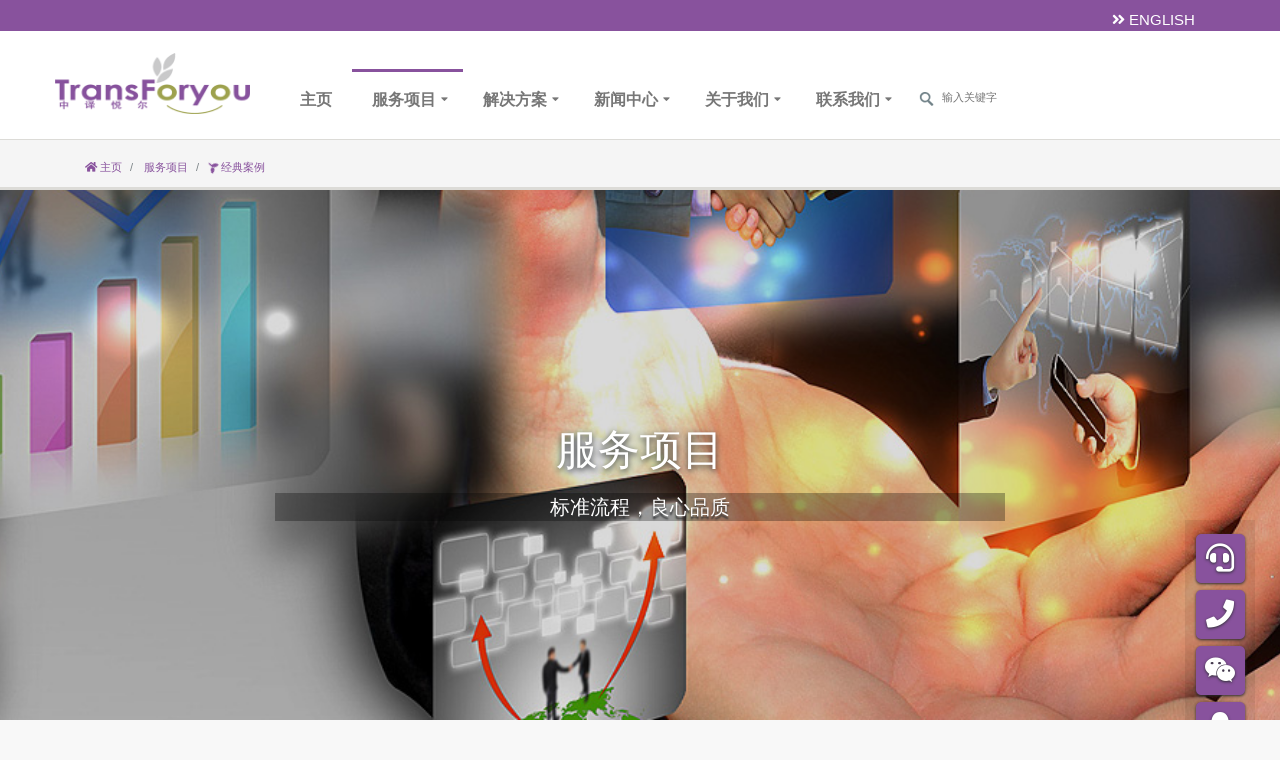

--- FILE ---
content_type: text/html; charset=utf-8
request_url: http://www.transforyou.com/services/casedetail?column_id=services-case-translation&case_id=505
body_size: 32604
content:

<!DOCTYPE html>
<html lang="en">
<head>
    <meta charset="utf-8" />
    <title>悦尔公司翻译的《少年时》系列已经出版64期 | 经典案例 | 服务项目 - 中译悦尔（北京）翻译有限公司</title>
    <meta content="width=device-width, initial-scale=1.0" name="viewport" />
        <meta content="《少年时》系列已经出版64期" name="keywords" />
            <meta content="悦尔公司翻译的《少年时》系列已经出版64期" name="description" />
    <!-- Favicons -->
    

    <!-- Bootstrap CSS File -->
    <link href="/content/frontend/lib/bootstrap/css/bootstrap.min.css" rel="stylesheet" />

    <!-- Libraries CSS Files -->
    <link href="/content/frontend/lib/fontawesome/css/all.min.css" rel="stylesheet" />
    
    <link href="/content/frontend/lib/prettyphoto/css/prettyphoto.css" rel="stylesheet" />
    <link href="/content/frontend/lib/hover/hoverex-all.css" rel="stylesheet" />
    <link href="/content/frontend/lib/jetmenu/jetmenu.css" rel="stylesheet" />
    <link href="/content/frontend/lib/owl-carousel/owl-carousel.css" rel="stylesheet" />
    <link href="/content/scripts/fancyapps-fancyBox/source/jquery.fancybox.css" rel="stylesheet">
    <!-- Main Stylesheet File -->
    <link href="/content/frontend/css/style.css?v=1.0.2" rel="stylesheet" />
    <link rel="stylesheet" href="/content/frontend/css/colors/purple.css?v=1.0.2" />
    
</head>

<body>
    <div class="topbar clearfix">
        <div class="container">
            <div class="col-lg-12 text-right">
                <div class="social_buttons">
                    <a class="pull-right" href="/?lang=en-us" data-toggle="tooltip" data-placement="bottom" title="Switch Website  to English Version"><i class="fas fa-angle-double-right"></i> ENGLISH</a>

                </div>
            </div>
        </div>
        <!-- end container -->
    </div>
    <!-- end topbar -->

    <header class="header">
        <div class="container">
            <div class="site-header clearfix row">
                <div class="col-lg-2 col-md-3 col-sm-12 title-area">
                    <div class="site-title" id="title">
                        <a href="/" title="">
                            <img src="/content/frontend/img/logo.png" class="logo" />
                        </a>
                    </div>
                </div>
                <!-- title area -->
                <div class="col-lg-10 col-md-12 col-sm-12">
                    <div id="nav" class="right">
                        <div class="container clearfix">
                            <ul id="jetmenu" class="jetmenu blue">
                                <li id="menu_home">
                                    <a href="/">
                                        <img src='/content/frontend/img/logo.png' id='small-logo' style="display:none;" />
                                        主页
                                    </a>
                                </li>
                                <li id="menu_services">
                                    <a href="/services">服务项目</a>
                                    <ul class="dropdown">
                                        <li><a href="/services/translation">笔译</a></li>
                                        <li><a href="/services/interpretation">口译</a></li>
                                        
                                        <li><a href="/services/standardization">标准化</a></li>
                                        
                                        <li><a href="/services">查看更多</a></li>
                                    </ul>
                                </li>
                                <li id="menu_solutions">
                                    <a href="/solutions">解决方案</a>
                                    <ul class="dropdown">
                                        <li><a href="/solutions/architectural_engineering">建筑工程</a></li>
                                        <li><a href="/solutions/metallurgy_mining">冶金矿业</a></li>
                                        <li><a href="/solutions/machinery_manufacturing">机械制造</a></li>
                                        <li><a href="/solutions/energy_electricity">能源电力</a></li>
                                        <li><a href="/solutions/chemical_environmental">化工环保</a></li>
                                        <li><a href="/solutions/it_communications">IT＆通讯</a></li>
                                        <li><a href="/solutions/financial_insurance">金融保险</a></li>
                                        <li><a href="/solutions/biomedical">生物医疗</a></li>
                                        <li><a href="/solutions">查看更多</a></li>
                                    </ul>
                                </li>
                                <li id="menu_news">
                                    <a href="/about/news">新闻中心</a>
                                    <ul class="dropdown">
                                            <li>
                                                <a href="/about/newslist/company-news">公司新闻</a>
                                            </li>
                                            <li>
                                                <a href="/about/newslist/industrial-news">行业新闻</a>
                                            </li>
                                        <li><a href="/about/news">查看更多</a></li>
                                    </ul>
                                </li>
                                <li id="menu_about">
                                    <a href="/about">关于我们</a>
                                    <ul class="dropdown">
                                        <li><a href="/about/company">公司介绍</a></li>
                                        <li><a href="/about/qualification">公司资质</a></li>
                                        <li><a href="/about/honor">公司荣誉</a></li>
                                        <li><a href="/about/agency">合作机构</a></li>
                                        <li><a href="/about/partner">合作伙伴</a></li>
                                        
                                        <li><a href="/about">查看更多</a></li>
                                    </ul>
                                </li>
                                <li id="menu_contact">
                                    <a href="/contact">联系我们</a>
                                    <ul class="dropdown">
                                        <li><a href="/contact/detail">联系方式</a></li>
                                        <li><a href="/contact/quote">免费报价</a></li>
                                        <li><a href="/contact/info_request">索取资料</a></li>
                                        <li><a href="/contact">查看更多</a></li>
                                    </ul>
                                </li>
                                <li id="menu_search">
                                    <div class="search-bar">
                                        <form action="/search" method="get">
                                            <fieldset>

                                                <input type="text" class="search_text showtextback" name="k" id="k" placeholder="输入关键字">
                                            </fieldset>
                                        </form>
                                    </div>
                                </li>
                            </ul>
                        </div>
                    </div>
                    <!-- nav -->
                </div>
                <!-- title area -->
            </div>
            <!-- site header -->
        </div>
        <!-- end container -->
    </header>
    <!-- end header -->
    <!--body-->
    




<section class="post-wrapper-top">
    <div class="container">
        <div class="col-lg-12 col-md-12 col-sm-12 col-xs-12">
            <ul class="breadcrumb text-left">
                <li><a href="/"><i class="fas fas fa-home"></i> 主页</a></li>
                <li><a href="/services"> 服务项目</a></li>
                <li><i class="fas fa-seedling fa-spin"></i> 经典案例</li>

            </ul>
            <p></p>
        </div>
    </div>
</section>
<!-- end post-wrapper-top -->

<section id="intro"  style="background-image:url('/resource/view/jpg/2020-02-27/865b637e-a2dc-4a59-adfc-ed41b3e555e2-1920-500');">
    <div class="container">
        <div class="ror">
            <div class="col-md-8 col-md-offset-2 ">
                <h1>服务项目</h1>
                <p>标准流程，良心品质<br /></p>
            </div>
        </div>
    </div>
</section>


<section class="section1">
    <div class="container clearfix">
        <div class="content pull-right col-lg-8 col-md-8 col-sm-8 col-xs-12 clearfix">
            <header class="page-header blog-title clearfix">
                <h3 class="general-title text-center">悦尔公司翻译的《少年时》系列已经出版64期</h3>
                <div class="post-meta pull-right clearfix">
                    <p>
                        <a href="/services/caselist?column_id=services-case-translation"><i class="fas fa-newspaper"></i>「笔译」经典案例</a>
                    </p>
                </div>
            </header>
            <section id="newsBody">
                <p></p>
                <p>
	悦尔公司翻译的《少年时》系列已经出版64期。
</p>
<p>
	<img src="/resource/view/jpg/2020-05-08/2c431e80-3b36-4f8a-961a-f2cc8f38cf0a-1595-1080" alt="" title="" width="600" height="406" align="" /><img src="/resource/view/jpg/2020-05-08/f2618269-a773-48e5-83a9-5774af2b7754-1327-1080" alt="" title="" width="600" height="488" align="" /><img src="/resource/view/jpg/2020-05-08/31897c88-1e34-4293-b7ca-4d5acc9d0cd7-1405-1080" alt="" title="" width="600" height="461" align="" /><img src="/resource/view/jpg/2020-05-08/eef11c75-18af-41ea-b2eb-757e29efd2f8-1344-1080" alt="" title="" width="600" height="482" align="" /><img src="/resource/view/jpg/2020-05-08/0fc24292-edf3-480a-a7bb-21a461e2bb4a-1339-1080" alt="" title="" width="600" height="484" align="" /><img src="/resource/view/jpg/2020-05-08/d4d443d2-f051-48fb-9f04-1a3f263ab58e-1366-1080" alt="" title="" width="600" height="474" align="" /><img src="/resource/view/jpg/2020-05-08/0f04ada0-268d-41c4-945d-1b690f2b7fea-1381-1080" alt="" title="" width="600" height="469" align="" /><img src="/resource/view/jpg/2020-05-08/7ca1bb10-855f-40f3-9111-c84e0de91928-1398-1080" alt="" title="" width="600" height="464" align="" /> 
</p>
<p>
	<br />
</p>

            </section>
        </div>
        <!-- end content -->
        <!-- SIDEBAR -->
        <div id="sidebar" class="col-lg-4 col-md-4 col-sm-4 col-xs-12">
    <div class="widget">
        <h4 class="title">
            <a href="/services"><span>服务项目</span></a>
        </h4>
        <ul class="pages">
            <li id="sub_menu_services-case-translation"><a href="/services/translation">笔译</a></li>
            <li id="sub_menu_services-case-interpretation"><a href="/services/interpretation">口译</a></li>
            <li id="sub_menu_services-case-multimedia"><a href="/services/multimedia_translation">多媒体翻译</a></li>
            <li id="sub_menu_services-case-localization"><a href="/services/localization">本地化</a></li>
            <li id="sub_menu_services-case-standardization"><a href="/services/standardization">标准化</a></li>
            <li id="sub_menu_services-case-conference_exhibition"><a href="/services/conference_exhibition">会议＆会展</a></li>
        </ul>
    </div>
</div>
        <!-- end sidebar -->
    </div>
    <!-- end container -->
</section>
<!-- end section -->


    <!-- end body -->



    
<div class="clearfix"></div>
    <div class="general-title text-center">
        <h3>为什么选择悦尔？</h3>
        <hr>
    </div>

<div class="col-lg-4 col-md-4 col-sm-12">
    <div class="widget" data-effect="slide-bottom">
        <h3 class="title"><i class="fas fa-users"></i> 我们的专业团队</h3>
        <p></p>
            <p><strong>管理团队：</strong> 以蒙永业博士为首的管理团队毕业于北大、贸大、民大、北外等名校，从业经验均在十年以上</p>
            <p><strong>全职译员：</strong> 各大高校外语或翻译专业优秀毕业生，其中硕士学位超过40%；全职翻译经验五年以上30+人，十年以上13人</p>
            <p><strong>项目经理：</strong> 由经验丰富的资深译员担任，负责整个项目管理工作，为项目分配最合适的初译员、审校员，适时推进项目进程，进行最终项目核验。</p>
            <p><strong>行业专家：</strong> 术业有专攻，再优秀的译员也需要行业专家的帮助。悦尔在17年翻译经验中，积累了大量行业专家资源。行业专家为悦尔提供专业审定、咨询、培训等支持。<br /></p>
            <p><strong>研究团队：</strong> 在北京成立语服研究院，组织国内外语言服务专家，致力于语言服务行业发展研究与语言服务学科建设，定期发布智库报告、学术成果。</p>
    </div>
    <!-- end widget -->
</div>
<!-- large-6 -->

<div class="col-lg-3 col-md-3 col-sm-12">
    <div class="widget" data-effect="slide-bottom">
        <h3 class="title"><i class="fas fa-laptop"></i> 我们的服务优势</h3>
        <ul class="check">
                <li><blockquote>质量管理标准化</blockquote><p>作为《笔译服务认证要求》、《口译服务要求》等标准主编单位，通过AAA级笔译服务、ISO9001质量管理体系认证，确保译前准备、初译、自检、双语审校、单语审校、校对、最终核验与交付、译后总结落实到位，节节把关</p></li>
                <li><blockquote>服务团队专业化</blockquote><p>作为《口笔译人员基本能力要求》标准主编单位，确保项目经理、笔译员、口译员、审校员均符合标准要求</p></li>
                <li><blockquote>客户信息保密化</blockquote><p>通过ISO27001信息安全管理体系认证，成为中核集团、军事科学院等涉密机构合格供应商</p></li>
        </ul>
    </div>
    <!-- end widget -->
</div>
<!-- large-6 -->

<div class="col-lg-2 col-md-2 col-sm-12">
    <div class="widget" data-effect="slide-bottom">
        <h3 class="title"><i class="fas fa-star"></i> 我们的成就</h3>
        <ul class="check">
                <li><blockquote>客户</blockquote> <p><p>
	服务客户9600+家，企业客户8800+家，回头客超过90%
</p></p></li>
                <li><blockquote>译员</blockquote> <p><p>
	全职译员100+人，全球合作译员2200+人
</p></p></li>
                <li><blockquote>语种</blockquote> <p><p>
	30+种语种：涵盖全球主要语种及一带一路主要语种
</p></p></li>
                <li><blockquote>字数</blockquote> <p><p>
	当前每年翻译1亿+字，累计翻译7亿字
</p></p></li>
        </ul>
    </div>
    <!-- end widget -->
</div>
<!-- large-6 -->

<div class="col-lg-3 col-md-3 col-sm-12">
    <div class="widget" data-effect="slide-bottom">
        <h3 class="title"><i class="fas fa-handshake"></i> 我们的合作伙伴</h3>
        <table class="table table-bordered">
            <tr>
                <td style="width:50%;">
                    <img src="/resource/view/png/2020-03-18/d6cc889c-663b-4726-a6e5-79455d99d711-240-60_c_100x25" alt="韩国三星" class="img-responsive img-rounded img-thumbnail" />
                </td>
                <td style="width:50%;" title="韩国三星">
                    韩国三星
                </td>
            </tr>
            <tr>
                <td style="width:50%;">
                    <img src="/resource/view/png/2020-03-18/681d2f1d-2969-4fb7-ad53-f38c140f9eef-240-60_c_100x25" alt="德国西门子" class="img-responsive img-rounded img-thumbnail" />
                </td>
                <td style="width:50%;" title="德国西门子">
                    德国西门子
                </td>
            </tr>
            <tr>
                <td style="width:50%;">
                    <img src="/resource/view/png/2020-03-18/9aa4b4a7-8df7-49b2-b68b-0bc9b3642e37-240-60_c_100x25" alt="美国通用电气" class="img-responsive img-rounded img-thumbnail" />
                </td>
                <td style="width:50%;" title="美国通用电气">
                    美国通用电气
                </td>
            </tr>
            <tr>
                <td style="width:50%;">
                    <img src="/resource/view/jpg/2020-04-16/625ce3ef-caa1-4b24-988e-a35f87d20407-261-61_c_100x25" alt="科勒" class="img-responsive img-rounded img-thumbnail" />
                </td>
                <td style="width:50%;" title="科勒">
                    科勒
                </td>
            </tr>
            <tr>
                <td style="width:50%;">
                    <img src="/resource/view/png/2020-03-18/4d1b6f63-face-42ba-99b0-dfcfa610795d-240-60_c_100x25" alt="壳牌" class="img-responsive img-rounded img-thumbnail" />
                </td>
                <td style="width:50%;" title="壳牌">
                    壳牌
                </td>
            </tr>
            <tr>
                <td style="width:50%;">
                    <img src="/resource/view/png/2020-03-18/2ee522ed-2779-44c9-ab73-49711ee69fe3-240-60_c_100x25" alt="中国交通建设" class="img-responsive img-rounded img-thumbnail" />
                </td>
                <td style="width:50%;" title="中国交通建设">
                    中国交通建设
                </td>
            </tr>
            <tr>
                <td style="width:50%;">
                    <img src="/resource/view/jpg/2020-04-16/1b729a3f-97b0-4c58-ba08-311d10d33a5b-600-144_c_100x25" alt="中国建筑" class="img-responsive img-rounded img-thumbnail" />
                </td>
                <td style="width:50%;" title="中国建筑">
                    中国建筑
                </td>
            </tr>
            <tr>
                <td style="width:50%;">
                    <img src="/resource/view/jpg/2020-04-16/088295e2-9126-4980-983f-54711ff3734b-1100-268_c_100x25" alt="希尔顿" class="img-responsive img-rounded img-thumbnail" />
                </td>
                <td style="width:50%;" title="希尔顿">
                    希尔顿
                </td>
            </tr>
            <tr>
                <td style="width:50%;">
                    <img src="/resource/view/png/2020-03-18/934fc900-cc84-47c6-991e-2e8d476012c7-240-60_c_100x25" alt="中信银行" class="img-responsive img-rounded img-thumbnail" />
                </td>
                <td style="width:50%;" title="中信银行">
                    中信银行
                </td>
            </tr>
            <tr>
                <td style="width:50%;">
                    <img src="/resource/view/jpg/2020-04-16/eea147ad-2877-405a-982d-b82403327069-300-72_c_100x25" alt="施华洛世奇" class="img-responsive img-rounded img-thumbnail" />
                </td>
                <td style="width:50%;" title="施华洛世奇">
                    施华洛世奇
                </td>
            </tr>
        </table>
    </div>
    <!-- end widget -->
</div>
<!-- large-6 -->

<div class="clearfix"></div>



    


<section class="section2">
    <div class="container">
        <div class="message text-center">
            <h2 class="big-title"> <span>免费</span> 报价</h2>
            <p class="small-title">全国服务热线：<a href="tel:4000015431">400-001-5431</a></p>
            <a class="button large" href="/contact/quote"><i class="fas fa-hand-holding-usd"></i> 免费报价</a>
            <a class="button large" href="/contact/info_request"><i class="fas fa-hand-holding"></i> 索取资料</a>
            <a class="dmbutton large" href="/contact/detail"><i class="fas fa-phone-alt"></i> 联系方式</a>
        </div>
        <!-- end message -->
    </div>
    <!-- end container -->
</section>
<!-- end section2 -->
<footer class="footer">
    <div class="container">
        <div class="widget col-lg-3 col-md-3 col-sm-12">
            <h4 class="title">关于悦尔</h4>
            <p>
                中译悦尔（北京）翻译有限公司成立于2003年，是国内外客户值得信赖的语言服务提供商，提供笔译、口译、本地化、语音视频制作、外语秘书等服务。我公司严格按照ISO 17100标准要求提供翻译服务，于2013年通过ISO 9001质量管理体系认证。
            </p>
            <a class="button small" href="/about">查看更多 <i class="fa fa-ellipsis-h" aria-hidden="true"></i></a>
        </div>
        <!-- end widget -->
        <div class="widget col-lg-3 col-md-3 col-sm-12">
            <h4 class="title">服务项目</h4>
            <ul class="contact_details">
                <li><a href="/services/translation"> 笔译</a></li>
                <li><a href="/services/interpretation"> 口译</a></li>
                
                <li><a href="/services/standardization"> 标准化</a></li>
                
            </ul>
            <a class="button small" href="/services">查看更多 <i class="fa fa-ellipsis-h" aria-hidden="true"></i></a>
            <!-- recent posts -->
        </div>
        <!-- end widget -->

        <div class="widget col-lg-3 col-md-3 col-sm-12">
            <h4 class="title">解决方案</h4>
            <ul class="contact_details">
                <li><a href="/solutions/architectural_engineering"> 建筑工程</a></li>
                <li><a href="/solutions/metallurgy_mining"> 冶金矿业</a></li>
                <li><a href="/solutions/machinery_manufacturing"> 机械制造</a></li>
                <li><a href="/solutions/energy_electricity"> 能源电力</a></li>
                <li><a href="/solutions/chemical_environmental"> 化工环保</a></li>
                <li><a href="/solutions/it_communications"> IT＆通讯</a></li>
                <li><a href="/solutions/financial_insurance"> 金融保险</a></li>
                <li><a href="/solutions/biomedical"> 生物医疗</a></li>
            </ul>
            <a class="button small" href="/solutions">查看更多 <i class="fa fa-ellipsis-h" aria-hidden="true"></i></a>
        </div>
        <!-- end widget -->

        <div class="widget col-lg-3 col-md-3 col-sm-12">
            <h4 class="title">联系悦尔</h4>
            <ul class="contact_details">
	<li>
		vip@transforyou.com
	</li>
	<li>
		400-001-5431
	</li>
	<li>
		&nbsp;010-85725655<br />
	</li>
	<li>
		<i class="fas fa-fax"></i> 010-85819515
	</li>
	<li>
		北京市朝阳区朝阳路71号锐城国际大厦2108-2118
	</li>
</ul>
            <a class="button small" href="/contact">查看更多 <i class="fa fa-ellipsis-h" aria-hidden="true"></i></a>
            <!-- contact_details -->
        </div>
        <!-- end widget -->
    </div>
    <!-- end container -->

    <div class="copyrights">
        <div class="container">
            <div class="col-lg-6 col-md-6 col-sm-12 columns footer-left">
                <p>版权所有 © 2026 保留所有权利.</p>
                <div class="credits">
                    中译悦尔（北京）翻译有限公司
                </div>

                    <div><a href="http://beian.miit.gov.cn/" target="_blank">京ICP备17065875号-3</a></div>
            </div>
            <!-- end widget -->
            <div class="col-lg-6 col-md-6 col-sm-12 columns text-right">
                <div class="footer-menu right">
                    <ul class="menu">
                        <li><a href="/">主页</a></li>
                        <li><a href="/services">服务项目</a></li>
                        <li><a href="/solutions">解决方案</a></li>
                        <li><a href="/about/news">新闻中心</a></li>
                        <li><a href="/about">关于我们</a></li>
                        <li><a href="/contact">联系我们</a></li>
                    </ul>
                </div>
            </div>
            <!-- end large-6 -->
        </div>
        <!-- end container -->
    </div>
    <!-- end copyrights -->
</footer>
<!-- end footer -->


    
<div class="dmtop">

        <a tabindex="0" class="menuPopover" data-html-target="popOver_OnlineChat">
            <span class="fa-stack fa-2x">
                <i class="fas fa-square fa-stack-2x"></i>
                <i class="fas fa-headset fa-stack-1x fa-inverse"></i>
            </span>
        </a>
        <div class="hide">
            <div id="popOver_OnlineChat">
                        <p><a href="http://p.qiao.baidu.com/cps/chat?siteId=14792493&userId=10817313" target="_blank"><i class="fas fa-headset fa-lg"></i> 在线客服一</a></p>
            </div>
        </div>
   
        <a tabindex="1" class="menuPopover" data-html-target="popOver_Phone">
            <span class="fa-stack fa-2x">
                <i class="fas fa-square fa-stack-2x"></i>
                <i class="fas fa-phone fa-stack-1x fa-inverse"></i>
            </span>
        </a>
        <div class="hide">
            <div id="popOver_Phone">
                        <p><a href="tel:4000015431" target="_blank"><i class="fas fa-tty"></i> 400-001-5431</a></p>
                        <p><a href="tel:861085816768" target="_blank"><i class="fas fa-phone-alt"></i> 010-85816768</a></p>
            </div>
        </div>
    
        <a tabindex="2" class="menuPopover" data-html-target="popOver_Wechat">
            <span class="fa-stack fa-2x">
                <i class="fas fa-square fa-stack-2x"></i>
                <i class="fab fa-weixin fa-stack-1x fa-inverse"></i>
            </span>
        </a>
        <div class="hide">
            <div id="popOver_Wechat">
                        <p><a href="/resource/view/jpg/2020-04-15/f5d176af-f93b-4a9a-8e90-d2e890ad2e88-767-777" class="fancybox fancybox.image" rel="galleryWechat" title="微信客服Yoyo"><img class="img-rounded" src="/resource/view/jpg/2020-04-15/f5d176af-f93b-4a9a-8e90-d2e890ad2e88-767-777_c_80x80" 微信客服Yoyo /></a></p>
            </div>
        </div>
     
        <a tabindex="3" class="menuPopover" data-html-target="popOver_QQ">
            <span class="fa-stack fa-2x">
                <i class="fas fa-square fa-stack-2x"></i>
                <i class="fab fa-qq fa-stack-1x fa-inverse"></i>
            </span>
        </a>
        <div class="hide">
            <div id="popOver_QQ">
                        <p><a href="http://wpa.qq.com/msgrd?v=3&uin=2778329582&site=qq&menu=yes" target="_blank"><img class="img-rounded" src="http://wpa.qq.com/pa?p=2:2778329582:52_c_16x16" /> 2778329582</a></p>
                        <p><a href="http://wpa.qq.com/msgrd?v=3&uin=1780087563&site=qq&menu=yes" target="_blank"><img class="img-rounded" src="http://wpa.qq.com/pa?p=2:1780087563:52_c_16x16" /> 1780087563</a></p>
                        <p><a href="http://wpa.qq.com/msgrd?v=3&uin=3218489071&site=qq&menu=yes" target="_blank"><img class="img-rounded" src="http://wpa.qq.com/pa?p=2:3218489071:52_c_16x16" /> 3218489071</a></p>
            </div>
        </div>
    <a id="siteMenu_goSiteTop">
        <span class="fa-stack fa-2x">
            <i class="fas fa-square fa-stack-2x"></i>
            <i class="fas fa-chevron-up fa-stack-1x fa-inverse"></i>
        </span>
    </a>
</div>




    <!-- JavaScript Libraries -->
    <script src="/content/frontend/lib/jquery/jquery.min.js"></script>
    <script src="/content/frontend/lib/bootstrap/js/bootstrap.min.js"></script>
    <script src="/content/frontend/lib/php-mail-form/validate.js"></script>
    <script src="/content/frontend/lib/prettyphoto/js/prettyphoto.js"></script>
    <script src="/content/frontend/lib/isotope/isotope.min.js"></script>
    <script src="/content/frontend/lib/hover/hoverdir.js"></script>
    <script src="/content/frontend/lib/hover/hoverex.min.js"></script>
    <script src="/content/frontend/lib/unveil-effects/unveil-effects.js"></script>
    <script src="/content/frontend/lib/owl-carousel/owl-carousel.js"></script>
    <script src="/content/frontend/lib/jetmenu/jetmenu.js"></script>
    <script src="/content/frontend/lib/animate-enhanced/animate-enhanced.min.js"></script>
    <script src="/content/frontend/lib/jigowatt/jigowatt.js"></script>
    <script src="/content/frontend/lib/easypiechart/easypiechart.min.js"></script>
    <script src="/content/scripts/fancyapps-fancyBox/lib/jquery.mousewheel-3.0.6.pack.js"></script>
    <script src="/content/scripts/fancyapps-fancyBox/source/jquery.fancybox.js"></script>
    <!-- Template Main Javascript File -->
    <script src="/content/frontend/js/main.js"></script>
    <script type="text/javascript">
        $(document).ready(function () {
            $("#menu_services").addClass("active");
                
            $("#sub_menu_services-case-translation a").prepend('<i class="fas fa-seedling"></i> ').wrap("<strong></strong>");
            
            $(".menutitle").html("导航菜单");

        });
    </script>


    <script type="text/javascript">
        $(document).ready(function () {
            $(".fancybox").fancybox();
            $('.carousel').carousel({

            })

            $('.menuPopover').popover({
                title: '请选择',
                placement: 'left',
                html: true,
                trigger: 'focus',
                content: function () {
                    return $("#" + $(this).attr("data-html-target")).html();
                }
            });

            $('.menuPopover').on('shown.bs.popover', function () {
                $('[data-toggle="tooltip"]').tooltip();
            })
            var $div = $("#nav");
            var observer = new MutationObserver(function (mutations) {
                mutations.forEach(function (mutation) {
                    if (mutation.attributeName === "class") {
                        var attributeValue = $(mutation.target).prop(mutation.attributeName);
                        //console.log("Class attribute changed to:", attributeValue);
                        if (attributeValue == 'right affix') {
                            if (!window.matchMedia('(max-width: 768px)').matches) {
                                $("#small-logo").show();
                            } else {
                                $("#small-logo").hide();
                            }
                            $(".menutitle").html("<img src='/content/frontend/img/logo.png' id='xs-logo' />");
                        }
                        else {
                            $("#small-logo").hide();
                            $(".menutitle").html("导航菜单");
                        }
                    }
                });
            });
            observer.observe($div[0], {
                attributes: true
            });
        });
    </script>

    
    <script type="text/javascript">
        $(document).ready(function () {
            $("#newsBody img").each(function () {
                var imgSrc = $(this).attr("src");
                var imgAlt = $(this).attr("alt");
                $(this).addClass("img-responsive img-rounded center-block").wrap('<a class="fancybox fancybox.image" rel="gallery1" href="' + imgSrc + '" title="' + imgAlt + '"></a>')
            });

        });
    </script>


    <div style='display:none;'><script type="text/javascript" src="//js.users.51.la/20709739.js"></script></div>
</body>
</html>


--- FILE ---
content_type: text/css
request_url: http://www.transforyou.com/content/frontend/css/style.css?v=1.0.2
body_size: 52445
content:
* {
  margin: 0;
  padding: 0px;
  font-family: 'Ruda', sans-serif;
}

body {
  background: #f8f8f8;
  margin: 0;
  height: 100%;
  z-index: 1000;
  color: #696E74;
}

h1, h2, h3, h4, h5, h6 {
  font-family: 'Ruda', sans-serif;
  font-weight: 700;
}

p {
  padding: 0;
  margin-bottom: 12px;
  font-family: 'Ruda', sans-serif !important;
  font-weight: 300;
  font-size: 14px;
  line-height: 24px;
  color: #696E74;
  margin-top: 10px;
  word-break:break-all;
}

html, body {
  height: 100%;
}

div.body {
  height: 100%;
  width: 100%;
}

img {
  height: auto;
  max-width: 100%;
}

.hidden {
  display: none;
}

.alignleft {
  float: left;
}

.alignright {
  float: right;
}

.aligncenter {
  margin-left: auto;
  margin-right: auto;
  display: block;
  clear: both;
}

.clear {
  clear: both;
  display: block;
  font-size: 0;
  height: 0;
  line-height: 0;
  width: 100%;
}

::-moz-selection {
  color: #fff;
  text-shadow: none;
  background: #2B2E31;
}

::selection {
  color: #fff;
  text-shadow: none;
  background: #2B2E31;
}

*, *:after, *:before {
  -webkit-box-sizing: border-box;
  -moz-box-sizing: border-box;
  box-sizing: border-box;
  padding: 0;
  margin: 0;
}

a {
  padding: 0;
  margin: 0;
  text-decoration: none;
  -webkit-transition: background-color .4s linear, color .4s linear;
  -moz-transition: background-color .4s linear, color .4s linear;
  -o-transition: background-color .4s linear, color .4s linear;
  -ms-transition: background-color .4s linear, color .4s linear;
  transition: background-color .4s linear, color .4s linear;
}

a:hover, a:focus {
  text-decoration: none;
  color: #696E74;
}
.tlinks{text-indent:-9999px;height:0;line-height:0;font-size:0;overflow:hidden;}
a img {
  border: none;
  vertical-align: bottom;
}

a.remove {
  display: block;
  height: 18px;
  width: 18px;
  margin: 10px;
  padding-left: 0 !important;
  text-indent: -9999px;
  background: url("img/remove.png") #798184;
  border-radius: 100px;
  border-style: solid;
  border-width: 1px
}

p, pre, ul, ol, dl, dd, blockquote, address, table, fieldset, form, {
  margin-bottom: 20px;
}

a img {
  border: none;
}

ul, ol, dl {
  margin-left: 30px;
}

ul, ol, dl {
  margin-bottom: 1.25em;
  font-family: inherit;
}

ul, ol {
  margin-left: 0;
}

ul.no-bullet, ol.no-bullet {
  margin-left: 0;
}

ul li ul, ul li ol {
  margin-left: 1.25em;
  margin-bottom: 0;
}

ol li ul, ol li ol {
  margin-left: 1.25em;
  margin-bottom: 0;
}

dl dt {
  margin-bottom: 0.3em;
  font-weight: bold;
}

dl dd {
  margin-bottom: 0.75em;
}

.lead {
  font-size: 21px;
  padding: 15px 0;
  font-weight: 400;
}

section::before, section::after {
  position: absolute;
  content: '';
  pointer-post-wraps: none;
}

.first {
  clear: both
}

.last {
  margin-right: 0
}

/*Bootstrap Modifications*/

.nav-tabs>li>a {
  margin-right: 2px;
  line-height: 1.42857143;
  border: 1px solid transparent;
  border-radius: 0 0 0 0;
  background: #eee;
}

input, button, select, textarea {
  margin-bottom: 10px;
}

.accordion-heading .accordion-toggle {
  display: block;
  cursor: pointer;
  border-top: 1px solid #F5F5F5;
  padding: 5px 0px;
  line-height: 28.75px;
  text-transform: uppercase;
  color: #1a1a1a;
  background-color: #ffffff;
  outline: none !important;
  text-decoration: none;
}

.icon-fixed-width {
  display: inline-block;
  width: 1.1428571428571428em;
  text-align: right;
  padding-right: 10px;
  ;
}

/*	################################################################
	2. SITE STRUCTURES
################################################################# */

.quote-post {
  position: relative;
  background: #f5f5f5;
  border: 1px solid #EEEEEE;
  padding: 20px 10px;
}

.quote-post:after {
  font-family: 'FontAwesome';
  content: "\f10e";
  padding-right: 35px;
  right: 0;
  position: absolute;
  top: 0;
  font-size: 600%;
  opacity: 0.2;
  -moz-opacity: 0.2;
  filter: alpha(opacity=20);
}

.quote-post blockquote {
  border-left: 0px solid #fff;
}

.author_box {
  background: #f5f5f5;
  border: 1px solid #eeeeee;
  padding: 20px;
}

.author_box .social_buttons a {
  color: #2B2E31;
  font-size: 18px
}

.author_box img {
  margin-right: 20px;
  width: 100px;
  height: 100px;
}

.blog-wrap {
  background: #ffffff;
  padding: 25px 0;
  position: relative;
  display: block;
  z-index: 1;
}

.blog-wrap .blog-media {
  margin: 20px 0;
}

.post-desc {
  padding: 0
}

.author-wrap {
  position: relative;
  z-index: 1;
  margin: -70px auto 0;
  width: 100px;
}

.page-header {
  border-bottom: 1px solid #EEEEEE;
  margin: 0 0;
  padding-bottom: 0;
}

.author-wrap>.inside img {
  background: #fff;
  border: 2px solid #eeeeee;
  display: block;
  margin: 0 auto;
  width: 100px;
  height: 100px;
  padding: 3px;
  position: relative;
  text-align: center;
  -webkit-border-radius: 50%;
  -moz-border-radius: 50%;
  -ms-border-radius: 50%;
  -o-border-radius: 50%;
  border-radius: 50%;
}

.blog-title h2 {}

.blog-title .post-meta {}

.post-meta a, .post-meta span {}

.post-meta .sep {
  color: #777777;
  padding: 0 10px 0 10px;
}

.post-meta a:hover {
  border-bottom: 1px dotted #14ddb3;
}

#comments_wrapper {
  margin: 60px 0
}

.comment-list {
  margin: 60px 0;
  list-style: none;
}

.comment-list ul li, .comment-list ol li {
  list-style: none;
}

.comment-avatar {
  margin: 0 20px 0 0;
  float: left;
  height: 70px;
  width: 70px;
}

.comment-content {
  background: #f5f5f5;
  border: 1px solid #eeeeee;
  margin-bottom: 20px;
  overflow: hidden;
  padding: 20px;
}

.comment-author {
  margin-bottom: 10px;
}

.comment-meta {
  font-size: 12px;
  color: #aaa;
  padding-left: 10px;
}

.comment-reply {
  float: right;
  font-size: 12px;
  color: #aaa;
}

.leave-comment textarea {
  height: 150px;
}

#wrapper {
  padding: 20px;
  background: #ffffff;
  margin: 40px auto;
  border: 1px solid #DCDBD7;
}

#wrapper .section1 {
  box-shadow: none;
  padding-left: 5px;
  padding-right: 5px;
}

#wrapper .footer {
  box-shadow: none;
  padding: 25px 20px 0
}

#wrapper .section3 {
  border: 0px solid #DCDBD7;
  padding: 0 20px;
}

body.nobg {
  padding: 0px !important;
  margin: 0;
  overflow: hidden;
  width: 100%;
  background: #2B2E31;
  height: 100%;
}

.notfound h2,.srverror h2 {
  color: #2B2E31 !important;
}
.notfound {
  padding: 0px !important;
  margin: 0;
  overflow: hidden;
  width: 100%;
  /*background: url("../img/404.png") no-repeat top right #ffffff;*/
  min-height: 400px;
}
.srverror {
  padding: 0px !important;
  margin: 0;
  overflow: hidden;
  width: 100%;
  /*background: url("../img/500.jpg") no-repeat top right #ffffff;*/
  min-height: 400px;
}
.notfound .small-title,.srverror .small-title {
  margin: 30px 0;
  width: 60%;
  font-weight: 300;
  line-height: 1.5;
}
.white-section1 h2 {
  color: #2B2E31 !important;
}

.white-section1 {
  padding: 0px !important;
  margin: 0;
  overflow: hidden;
  width: 100%;
  min-height: 400px;
}

.white-section1 .small-title {
  margin: 30px 0;
  width: 60%;
  font-weight: 300;
  line-height: 1.5;
}
body.nobg #layerslider * {
  font-weight: 300;
}

body.nobg #layerslider h1 {
  font-size: 30px;
  color: #eee;
}

body.nobg #layerslider {
  position: absolute;
  z-index: 1;
}

body.nobg .section1 {
  background: rgba(0, 0, 0, 0.4);
  z-index: 2;
  position: relative;
  top: 20%;
}

#market-wrapper, .market-call {
  background: #dadad2;
}

#market-wrapper h1 {
  color: #ffffff;
  padding: 40px 0 0;
}

#market-wrapper .mbuttons {
  margin: 20px 0 0;
}

#intro {
  background: url(../img/intro-bg.jpg) center center no-repeat fixed;
  background-size: cover;
  padding: 237px 0;
  text-align: center;
  background-color:#000;
}

#intro h1 {
  color: #ffffff;
  padding: 0;
  margin: 0 0 20px 0;
  font-size: 42px;
  font-weight:500;
  text-shadow: 0px 2px 6px #2B2E31;
}

#intro p {
  color: #ffffff;
  font-size: 20px;
  line-height: 28px;
  padding: 0;
  margin: 0;
  text-shadow: 0px 3px 2px #2B2E31;
  background:rgba(0,0,0,.3);
}
#contentBody ul {
margin-left:15px;
}
@media (max-width: 768px) {
  #intro {
    background-attachment: scroll;
  }

  #intro h1 {
    font-size: 28px;
  }

  #intro p {
    font-size: 15px;
  }


}
.post-wrapper-top {
  background-color: #F5F5F5;
  bottom: 0;
  left: 0;
  right: 0;
  top: 0;
  z-index: 0;
  border-bottom: 3px solid #DCDBD7;
  margin-bottom: 0;
  padding: 0;
  position: relative;
  text-align: left;
}

.post-wrapper-top .container {}

.breadcrumb>li+li:before {
  color: #798184;
  font-size: 11px;
}

.post-wrapper-top h2 {
  border-bottom: 3px solid #fff;
  display: inline-block;
  font-weight: 500;
  font-size: 1.8em;
  padding: 0 0 20px;
  color: #2B2E31;
  position: relative;
  margin-bottom: -3px;
}

.breadcrumb {
  background-color: rgba(0, 0, 0, 0);
  border-left: 0 solid #63B76C;
  border-radius: 0;
  font-size: 11px;
  font-style: normal;
  color: #88529d;
  font-family: 'Ruda', sans-serif;
  font-weight: 300;
  list-style: none outside none;
  margin: 20px 0 0;
  padding: 0;
}

/* search */

.search-bar {
  padding: 0;
  width: 190px;
  height: 40px;
  float: right;
  position: relative;
  display: inline-block;
  background: url("../img/search.png") left top no-repeat;
  margin-top: 60px;
}
#menu_search .search-bar {
  margin-top: 20px;
}
.search-bar form input {
  width: 190px !important;
  padding: 0 0 0 35px !important;
  margin: -12px 0 0 0 !important;
  border: 0 !important;
  outline: 0 !important;
  height: 40px !important;
  float: left !important;
  display: inline !important;
  font-family: 'Ruda', sans-serif !important;
  font-weight: normal !important;
  /*font-style: italic !important;*/
  font-size: 11px !important;
  color: #798184 !important;
  background: transparent !important;
}

.search-bar form input.searchsubmit {
  width: 25px !important;
  height: 15px !important;
  padding: 0 !important;
  float: left !important;
  display: inline !important;
}

.search-bar form input:focus, .search-bar form input {
  border: 0;
  -moz-box-shadow: none;
  -webkit-box-shadow: none;
  box-shadow: none;
}

#contact .form-control {
  margin-bottom: 10px;
}

#contact label, #contact .form-verif {
  width: 45px;
  line-height: 45px;
  float: left;
  margin-right: 10px;
}

#contact fieldset {
  padding: 20px;
  border: 1px solid #eee;
  -webkit-border-radius: 5px;
  -moz-border-radius: 5px;
}

#contact legend {
  padding: 7px 10px;
  font-weight: bold;
  color: #000;
  border: 1px solid #eee;
  -webkit-border-radius: 5px;
  -moz-border-radius: 5px;
  margin-bottom: 0 !important;
  margin-bottom: 20px;
}

#contact span.required {
  font-size: 13px;
  color: #ff0000;
}

#message {
  margin: 10px 0;
  padding: 0;
}

.error_message {
  display: block;
  height: 22px;
  line-height: 22px;
  background: #FBE3E4 url("../img/error.gif") no-repeat 10px center;
  padding: 3px 10px 3px 35px;
  color: #8a1f11;
  border: 1px solid #FBC2C4;
  -webkit-border-radius: 5px;
}

.loader {
  padding: 0 10px;
}

#success_page h1 {
  background: url("../img/success.gif") left no-repeat;
  padding-left: 22px;
  font-size: 21px;
}

#contact acronym {
  border-bottom: 1px dotted #ccc;
}

.topbar {
  background: #F8F8F8;
  color: #ffffff;
}

.top-bar {
  background: #ffffff;
  height: 45px;
  line-height: 45px;
  margin-top: 30px;
  position: relative;
}

.top-bar-section a {
  background: #ffffff !important;
  text-transform: uppercase;
}

.top-bar-section .dropdown {
  border-top: 2px solid #000
}

.top-bar-section .dropdown li a {
  color: #696E74;
  font-size: 13px;
  text-transform: none;
  border-top: none
}

.top-bar-section ul li.active>a, .top-bar-section ul li>a {
  color: #2B2E31;
  font-weight: 400;
}

.header {
  background: #ffffff;
  display: block;
  border-bottom: 1px solid #DCDBD7;
  position: relative;
  z-index: 99;
}

.site-header {
  padding: 10px 0 10px 0;
}

.header-image .title-area {
  padding: 0;
}

.header-image .site-header .site-title a {
  height: 65px;
  min-height: 65px;
  padding: 0;
}

.header-image .site-title a {}

.site-title h4 {
  font-weight: 900;
  color: #2f2f2f;
}

.callus span {
  margin-left: 10px;
  color: #ffffff;
  letter-spacing: 0.65px;
  font-weight: 300;
}

.callus p {
  margin: 8px;
  font-size: 12px;
}

.social_buttons a {
  height: 23px;
  margin-top: 8px;
  font-size: 15px;
  display: inline-block;
  text-align: center;
  margin-left: 0;
  line-height: 23px;
  color: #ffffff;
}

.title-area {
  padding: 0;
  display: block;
  position: relative;
  overflow: hidden;
}

.footer {
  background: #2B2E31;
  padding: 25px 0 0;
  position: relative;
  overflow: hidden;
  display: block;
  z-index: 1;
  box-shadow: 0px -10px 0px rgba(0, 0, 0, 0.1);
  -moz-box-shadow: 0px 0px 10px rgba(0, 0, 0, 0.1);
}

.footer ul {
  margin-left: 0;
}

.footer .title {
  border-bottom: 1px solid #696E74;
}

.copyrights p {
  font-size: 12px;
  margin-top: 10px;
}

.footer-menu {
  margin: 10px 0;
}

.footer-left p {
  display: inline-block;
  color: #fff;
}

.credits {
  display: inline-block;
}

.footer-menu a {
}

.footer-menu ul {
  list-style: none;
  list-style-position: outside;
  float: right;
  display: inline;
  margin: 5px 0;
}

.footer-menu li {
  line-height: 12px;
  float: left;
  padding: 0 7px;
}

.footer .widget h4 {
  color: #ffffff;
}

.copyrights {
  background: #3E4246;
  padding: 0;
  font-size: 12px;
  border-top: 1px solid #3E4246;
  margin-top: 15px;
  color: #fff;
}

.copyrights a {
  color: #fff;
}

#nav {
  margin-top: 0;
}

#nav .container {
  width: inherit;
}

#nav.affix {
  position: fixed;
  top: -1px;
  left: 0;
  width: 100%;
  margin-top: 0;
  z-index: 99;
  background: rgba(255, 255, 255, 0.9);
  border-bottom: 1px solid #DCDBD7;
}

.slideshow-wrapper {
  background: #F5F5F5;
  border-top: 1px solid #E5E4E4;
}

.section4, .section1 {
  background: #ffffff;
  padding: 30px 0;
}

.section2 {
  background: #464646;
  padding: 30px 0;
}

.section3 {
  background: #e4e4e4;
  border-top: 1px solid #E5E4E4;
  border-bottom: 1px solid #E5E4E4;
}

.section5 {
  background: #2b2e31;
  padding: 30px 0;
}

.section5 h4 {
  color: #f2f2f2;
}



.withpadding {
  padding: 30px 0;
}

.transparent {
  background: url("../img/slides_01.jpg") no-repeat fixed center top / cover;
  padding: 0;
  color: #ffffff !important;
}

.transparent-wrap .general-title hr {
  background-color: #ffffff;
}

.videobg {
  padding: 0;
  color: #ffffff !important;
}

.videobg-wrap .general-title hr {
  background-color: #ffffff;
}

.videobg-wrap {
  background-color: rgba(43, 46, 49, 0.8);
  padding: 30px 0 0
}

.videobg-wrap .general-title p, .transparent-wrap .highlight, .transparent-wrap .milestone-details, .transparent-wrap .f-element i, .transparent-wrap .general-title p, .transparent-wrap h3 {
  color: #ffffff;
}

.videobg-wrap .general-title h3, .transparent-wrap .general-title h3 {
  color: #FFFFFF;
  font-size: 38px;
  font-weight: 700;
  letter-spacing: -0.8px;
  text-transform: uppercase;
}

.transparent-wrap {
  padding: 30px 0;
  display: block;
  margin-bottom: 0;
  position: relative;
  overflow: hidden;
}

.general-title hr {
  border: 0 none;
  height: 1px;
  margin: 10px auto;
  width: 120px;
  background: #88529d;
}
.section1 .general-title hr {
  border: 0 none;
  height: 1px;
  margin: 10px auto;
  width: 120px;
  background: #88529d;
}
.general-title h3 {
  font-weight: 600;
  letter-spacing: -0.65px;
  font-size: 31px;
  padding: 20px 0 0;
  text-transform: uppercase;
}

.title {
  position: relative;
  padding-bottom: 20px;
  margin: 20px 0;
  border-bottom: 1px solid;
}

.message {
  padding: 20px 0 !important;
  display: block;
  position: relative;
  overflow: hidden;
}

.message .small-title {
  color: #ffffff;
  margin: 30px 0 0;
  font-size: 18px;
  text-transform: uppercase;
}

.message .big-title {
  letter-spacing: -0.80px;
  color: #ffffff;
  text-transform: uppercase;
  font-size: 38px;
  font-weight: 700;
}

.message h3 {
  text-transform: uppercase;
  font-weight: 700;
}

.message .button {
  margin-top: 30px;
}

.servicetab .tab-content {
  padding: 10px 30px;
}

.services_lists_boxes {
  margin: 0;
}

.servicebox {
  margin: 30px 0;
}

.servicebox h4 {
  display: block;
  width: 100%;
  font-size: 21px;
  letter-spacing: -0.65px;
  font-weight: 500;
}

.services_lists_boxes_icon:after {
  color: #fff;
  z-index: 90;
  font-size: 14px;
  font-family: 'FontAwesome';
  speak: none;
  font-style: normal;
  font-weight: normal;
  font-variant: normal;
  text-transform: none;
  -webkit-font-smoothing: antialiased;
}

.services_lists_boxes_icon:after {
  content: "\f175";
  text-align: center;
  display: inline-block;
  cursor: pointer;
  margin: 10px 0 0;
  width: 110px;
  text-align: center;
  position: relative;
  z-index: 1;
}

.services_lists hr {
  margin: 10px 0 !important;
}

.services_lists hr, .servicetitle hr {
  border: 0 none;
  height: 3px;
  margin: 10px auto;
  width: 80px;
}
.servicebox .service-icon p {
    overflow:hidden;
}
.checkout .quantity {
  width: 50px;
}

.theme_overviews .icon-container {
  display: block;
  float: left;
  left: 0;
  top: 20px;
  overflow: hidden;
  position: absolute;
}

.theme_overviews .services {
  padding-left: 40px;
  margin-top: 0;
  text-align: left;
}

.theme_overviews .services h3 {
  font-size: 18px;
  text-transform: none;
}

.theme_overviews .icon-container i {
  font-size: 35px;
  margin-left: 3px;
}

.theme_details .button.large {
  font-size: 14px !important;
}

.recent-portfolio-item, .recent-blog-item {
  padding: 15px;
}

.recent-blog-item .title {
  font-size: 18px;
  margin: 15px 0;
  padding-bottom: 15px;
}

.recent-blog-items .owl-pagination, .recent-portfolio-items .owl-pagination {
  right: 0;
  top: -55px;
  left: inherit;
}

.portfolio_category a {
  color: #ffffff;
}

.portfolio-item .title:before {
  border-radius: 0;
  display: none
}

.portfolio-item p {
  margin: 0px 0 30px;
}

.portfolio-item h3 {
  margin: -10px 0 10px;
  font-size: 16px;
  text-transform: uppercase;
}

.portfolio_details {
  margin: 0;
  border: 0;
  border: 1px solid #EDEDED;
  background-color: #fff;
  padding: 0;
  -webkit-border-radius: 0;
  -moz-border-radius: 0;
  border-radius: 0;
  text-align: left;
  -webkit-transition: background 0.3s ease-out;
  transition: background 0.3s ease-out;
}

.theme_overviews, .theme_details {
  margin: 0;
  border: 0;
  border: 1px solid #EDEDED;
  background-color: #fff;
  padding: 9px 18px;
  -webkit-border-radius: 0;
  -moz-border-radius: 0;
  border-radius: 0;
  text-align: left;
  -webkit-transition: background 0.3s ease-out;
  transition: background 0.3s ease-out;
}

.portfolio_details .details_section, .theme_details .details_section {
  border-bottom: 1px solid #e9e9e9;
  padding: 30px 30px 10px;
}

.theme_details .details_section:last-child {
  border: 0 none;
  padding-bottom: 20px;
}

.item_price h3 span {
  color: #2B2E31;
  display: block;
  font-family: 'Ruda', sans-serif;
  font-size: 41px;
  font-weight: 400;
  margin: 25px 0 0;
  text-align: center;
}

.item_price h3 span small {
  color: #2B2E31;
  font-size: 21px;
  left: 0px;
  padding: 5px;
  position: relative;
  top: 5px;
  vertical-align: top;
}

.button i {
  padding: 0 3px;
}

.portfolio_details h3, .theme_details h3 {
  font-size: 16px;
  font-weight: bold;
  margin: 0 0 20px;
}

.portfolio_details li {
  list-style: none;
  color: #2B2E31;
  margin-bottom: 10px;
}

.theme_details li {
  list-style: none;
  color: #2B2E31;
}

.portfolio_details li span {
  display: inline;
  padding: 5px 0 15px;
  color: #696E74;
  text-transform: none;
}

.theme_details li span {
  display: block;
  padding: 5px 0 15px;
  color: #696E74;
  text-transform: none;
}

.theme_details li span a {
  padding: 0;
}

.theme_details li a {
  color: #696E74;
  display: block;
  font-size: 13px;
  padding: 5px 0 0;
  text-transform: none;
}

.theme_details li a:hover {
  text-decoration: underline;
}

.item-description h1 {
  font-size: 31px;
  letter-spacing: -1px;
  margin-bottom: 0;
  margin-bottom: 0;
  padding: 15px 0 5px;
}

.general-title p {
  color: #696E74;
  font-family: 'Ruda', sans-serif !important;
  font-size: 18px;
  font-style: italic;
  font-weight: 300;
  line-height: 1;
  padding: 10px 0;
}

.checkout td a {
  padding-left: 20px;
}

.isotope-item {
  z-index: 2;
}

.isotope-hidden.isotope-item {
  pointer-events: none;
  z-index: 1;
}

.isotope, .isotope .isotope-item {
  -webkit-transition-duration: 0.8s;
  -moz-transition-duration: 0.8s;
  -ms-transition-duration: 0.8s;
  -o-transition-duration: 0.8s;
  transition-duration: 0.8s;
}

.isotope {
  -webkit-transition-property: height, width;
  -moz-transition-property: height, width;
  -ms-transition-property: height, width;
  -o-transition-property: height, width;
  transition-property: height, width;
}

.isotope .isotope-item {
  -webkit-transition-property: -webkit-transform, opacity;
  -moz-transition-property: -moz-transform, opacity;
  -ms-transition-property: -ms-transform, opacity;
  -o-transition-property: -o-transform, opacity;
  transition-property: transform, opacity;
}

.isotope.no-transition, .isotope.no-transition .isotope-item, .isotope .isotope-item.no-transition {
  -webkit-transition-duration: 0s;
  -moz-transition-duration: 0s;
  -ms-transition-duration: 0s;
  -o-transition-duration: 0s;
  transition-duration: 0s;
}

.portfolio-filter ul {
  list-style: none;
  padding-left: 10px
}

.portfolio-filter {
  text-align: center;
  margin: 30px 0;
}

.portfolio-filter li {
  display: inline;
  margin-right: 15px;
  padding: 0;
}

.portfolio-filter li a {
  text-transform: uppercase;
}

.portfolio-wrapper {
  margin: 40px 0;
}

.owl-carousel .item a, .owl-carousel .item a img {
  display: block;
  position: relative;
}

.owl-carousel .item a {
  overflow: hidden;
  color: #ffffff;
  cursor: crosshair;
  cursor: url("../img/cursor.png") 40 40, crosshair;
}

.owl-carousel .item a div {
  position: absolute;
  width: 100%;
  height: 100%;
}

.owl-carousel .item a div span {
  display: block;
  padding: 0 8px;
  margin: 20px 20px 0;
  font-size: 21px;
  text-align: left;
  border-left: 3px solid #EC353D;
  font-weight: 400;
  color: rgba(255, 255, 255, 0.9);
}

.owl-carousel .item small {
  display: block;
  font-size: 14px;
  margin-bottom: 0;
  padding: 10px;
  text-transform: none;
  bottom: 0;
  left: 10px;
  position: absolute;
}

.owl-carousel .item i {
  font-size: 16px;
  height: 40px;
  text-align: center;
  width: 40px;
  bottom: 0;
  line-height: 2.4;
  border-left: 1px solid #111111;
  border-top: 1px solid #111111;
  right: 0;
  position: absolute;
}

/*	################################################################
	3. MODULES
################################################################# */

.client {
  padding: 10px 5px;
  background: #ffffff;
  margin-top: 40px;
  background-color: rgba(255, 255, 255, 0.6);
  text-align: center;
}

.client .tooltip-inner {
  padding: 10px;
}

#volume {
  bottom: 0;
  position: absolute;
  z-index: 10;
  right: 0;
  width: 30px;
  height: 30px;
  line-height: 26px;
  font-size: 20px;
  text-align: center;
  border: 1px solid #2B2E31;
  color: #ffffff;
  cursor: pointer;
}

.custom-box {
  background: #FFFFFF;
  border: 1px solid #DCDBD7;
  margin: 30px 0;
  padding: 30px 20px 35px;
  text-align: center;
}

.custom-box .widget-title {
  margin-top: 10px
}

.custom-box a.readmore {
  padding: 0;
}

.icn-main-container {
  position: relative;
}

.icn-container {
  display: inline-block;
  width: 100px;
  height: 100px;
  border-radius: 500px;
  text-align: center;
  margin: 10px 0;
  font-weight: 600;
  font-size: 2.4em;
  line-height: 100px;
  color: #fff;
  -webkit-transition: all 0.6s ease-in-out;
  transition: all 0.6s ease-in-out;
}

.icn-container.active, .icn-container:hover {
  background: #2B2E31 !important;
}

.pricing {
  list-style: none;
  padding: 10px 0 20px;
}

.pricing li {
  border-bottom: 1px solid #DCDBD7;
  font-size: 13px;
  font-weight: 100;
  line-height: 34px;
  margin: 0 auto;
  padding: 0;
  text-align: center;
  width: 70%;
  -webkit-transition: background-color .4s linear, color .4s linear;
  -moz-transition: background-color .4s linear, color .4s linear;
  -o-transition: background-color .4s linear, color .4s linear;
  -ms-transition: background-color .4s linear, color .4s linear;
  transition: background-color .4s linear, color .4s linear;
}

.pricing li:last-child {
  border-bottom: 0px solid #fff;
}

.the-icons li {
  list-style: none
}

#bbsearch.form-inline input[type="text"], #bbsearch.form-inline input[type="password"] {
  width: 50%;
  margin-top: 20px;
}

#bbsearch .form-control {
  height: 55px;
}

#bbsearch .btn {
  padding: 14px 35px;
  font-size: 18px;
  line-height: 1.426;
  border-radius: 0;
  margin-top: 10px;
}

.highlight {
  font-size: 61px;
  font-weight: 700;
  line-height: 1;
  margin: 30px 0 0;
}
.highlight_normal {
  font-weight: 700;
  line-height: 1;
  margin: 30px 0 0;
}
.milestone-details {
  font-size: 18px;
  color: #2B2E31;
  font-weight: 400;
  letter-spacing: -0.5px;
  padding: 10px 0 20px;
}

.f-element {
  margin-top: 40px;
  height: auto;
  text-align: center;
}

.f-element i {
  margin-bottom: 10px;
  font-size: 36px;
  color: #2B2E31;
}

.percent {
  display: block;
  font-size: 40px;
  letter-spacing: -3px;
  line-height: 210px;
  font-weight: bold;
  position: absolute;
  text-align: center;
  top: -3px;
  color: #2B2E31;
  width: 90%;
  z-index: 10;
}

.chart {
  margin-bottom: 20px;
}

.skills {
  margin: 60px 0;
}

.teammembers {
  border: 1px dashed #dddddd;
  padding: 25px;
  text-align: center;
  margin: 30px 0;
}

.teamskills {
  margin-top: 20px;
}

.teammembers img {
  margin-bottom: 10px;
}

.testimonial {
  margin: 20px 0 0;
  border: 0;
  background-color: #fff;
  padding: 15px;
  min-height: 240px;
  border-bottom: 1px dashed #dddddd;
  -webkit-border-radius: 0;
  -moz-border-radius: 0;
  border-radius: 0;
  -webkit-transition: background 0.3s ease-out;
  transition: background 0.3s ease-out;
}

.testimonial:after {
  font-family: 'FontAwesome';
  content: "\f10e";
  padding-right: 5px;
  right: 0;
  position: absolute;
  top: 20px;
  font-size: 400%;
  opacity: 0.1;
  -moz-opacity: 0.1;
  filter: alpha(opacity=10);
}

.teammembers h4, .testimonial h4 {
  font-size: 16px;
  padding-right: 5px;
}

.teammembers small, .testimonial small {
  font-size: 11px;
  font-style: italic;
  color: #798184;
  padding: 0 10px;
  font-family: 'Ruda', sans-serif !important;
  font-weight: 300;
}

.testimonial img {
  margin-right: 15px;
  width: 120px;
  border: 0 solid #ffffff !important;
  height: 120px;
  margin-top: 5px;
  border: medium none;
  display: inline-block;
  image-rendering: optimizequality;
  max-width: 100%;
}

.testimonial-meta {
  overflow: hidden;
}

.dmbox {
  margin: 0;
  border: 0;
  border: 1px solid #EDEDED;
  background-color: #fff;
  padding: 9px 18px;
  -webkit-border-radius: 0;
  -moz-border-radius: 0;
  border-radius: 0;
  text-align: center;
  -webkit-transition: background 0.3s ease-out;
  transition: background 0.3s ease-out;
}

.divider {
  margin: 25px 0;
  height: 2px;
  display: block;
  position: relative;
  overflow: hidden;
}

button, .button {
  cursor: pointer;
  font-weight: normal;
  line-height: normal;
  margin: 0 0 1.25rem;
  position: relative;
  text-decoration: none;
  text-align: center;
  display: inline-block;
  -webkit-border-radius: 2px;
  border-radius: 2px;
  padding: 0.5em 1em;
  font-size: 1.3rem;
  border-color: #696E74;
  color: white;
  -webkit-transition: background-color 300ms ease-out;
  -moz-transition: background-color 300ms ease-out;
  transition: background-color 300ms ease-out;
  -webkit-appearance: none;
  border: none;
  font-weight: normal !important;
}

button:hover, button:focus, .button:hover, .button:focus {
  background-color: #3E4246;
}

button:hover, button:focus, .button:hover, .button:focus {
  color: white;
}

button.large, .button.large {
  padding-top: 1.125rem;
  padding-right: 2.25rem;
  padding-bottom: 1.1875rem;
  padding-left: 2.25rem;
  font-size: 1.55rem;
}

button.small, .button.small {
  padding-top: 0.575rem;
  padding-right: 1.75rem;
  padding-bottom: 0.6375rem;
  padding-left: 1.75rem;
  font-size: 1.3125rem;
}

.dmbutton:hover, .dmbutton:active, .dmbutton:focus {
  color: #ffffff;
  background-color: #222222;
  border-color: #ffffff;
}

.dmbutton {
  background: rgba(0, 0, 0, 0);
  border: 1px solid #ffffff;
  color: #ffffff;
  -webkit-border-radius: 2px;
  border-radius: 2px;
  padding-top: 1.025rem;
  padding-right: 2.25rem;
  letter-spacing: 0.85px;
  padding-bottom: 1.0875rem;
  padding-left: 2.25rem;
  font-size: 1.55rem;
  cursor: pointer;
  font-weight: normal;
  line-height: normal;
  margin: 0 0 1.25rem;
  text-decoration: none;
  text-align: center;
  display: inline-block;
  -webkit-transition: background-color 300ms ease-out;
  -moz-transition: background-color 300ms ease-out;
  transition: background-color 300ms ease-out;
  -webkit-appearance: none;
  font-weight: normal !important;
}

.dmbutton2:hover, .dmbutton2:active, .dmbutton2:focus {
  color: #2B2E31;
  background-color: #ffffff;
  border-color: #2B2E31;
}

.dmbutton2 {
  background: rgba(0, 0, 0, 0);
  border: 1px solid #2B2E31;
  color: #2B2E31;
  -webkit-border-radius: 2px;
  border-radius: 2px;
  padding-top: 0.75rem;
  padding-right: 1.25rem;
  letter-spacing: 0.25px;
  padding-bottom: 0.95rem;
  padding-left: 1.25rem;
  font-size: 1.22rem;
  cursor: pointer;
  font-weight: 300 !important;
  line-height: normal;
  margin: 0 0 1.25rem;
  text-decoration: none;
  text-align: center;
  display: inline-block;
  -webkit-transition: background-color 300ms ease-out;
  -moz-transition: background-color 300ms ease-out;
  transition: background-color 300ms ease-out;
  -webkit-appearance: none;
  font-weight: normal !important;
}

.no-touch .dm-icon-effect-1 .dm-icon:hover {
  color: #ffffff;
}

.no-touch .dm-icon-effect-1 .dm-icon.active {}

.dm-icon-medium {
  width: 80px !important;
  height: 80px !important;
  margin: 25px 15px !important;
  background: #3E4246 !important;
}

.services_lists_boxes_icon_none i:hover, .services_lists_boxes_icon i:hover {
  background: #ffffff;
  -webkit-transition: background 0.2s, color 0.2s;
  -moz-transition: background 0.2s, color 0.2;
  transition: background 0.2s, color 0.2s;
}

.dm-icon-medium, .dm-icon {
  display: inline-block;
  cursor: pointer;
  margin: 15px;
  width: 105px;
  height: 105px;
  border-radius: 50%;
  text-align: center;
  position: relative;
  z-index: 1;
  background: #2B2E31;
  color: #ffffff;
}

.dm-icon-medium:after, .dm-icon:after {
  pointer-events: none;
  position: absolute;
  width: 100%;
  height: 100%;
  border-radius: 50%;
  content: '';
  -webkit-box-sizing: content-box;
  -moz-box-sizing: content-box;
  box-sizing: content-box;
}

.dm-icon-medium:before {
  line-height: 80px !important;
}

.dm-icon-medium:before, .dm-icon:before {
  speak: none;
  line-height: 105px;
  font-style: normal;
  /*font-weight: normal;*/
  font-variant: normal;
  text-transform: none;
  display: block;
  -webkit-font-smoothing: antialiased;
}

.dm-icon-effect-1 .dm-icon {
  -webkit-transition: background 0.2s, color 0.2s;
  -moz-transition: background 0.2s, color 0.2;
  transition: background 0.2s, color 0.2s;
}

.dm-icon-effect-1 .dm-icon:after {
  top: -7px;
  left: -7px;
  padding: 7px;
  -webkit-transition: -webkit-transform 0.2s, opacity 0.2s;
  -webkit-transform: scale(.8);
  -moz-transition: -moz-transform 0.2s, opacity 0.2s;
  -moz-transform: scale(.8);
  -ms-transform: scale(.8);
  transition: transform 0.2s, opacity 0.2s;
  transform: scale(.8);
  opacity: 0;
}

.no-touch .dm-icon-effect-1 .dm-icon:hover:after {
  -webkit-transform: scale(1);
  -moz-transform: scale(1);
  -ms-transform: scale(1);
  transform: scale(1);
  opacity: 1;
}

[class*=".effect-"] {
  -webkit-backface-visibility: hidden;
  -moz-backface-visibility: hidden;
  backface-visibility: hidden;
  -webkit-perspective: 1000;
  -moz-perspective: 1000;
  perspective: 1000;
}

.effect-fade {
  opacity: 0;
}

.effect-fade.in {
  opacity: 1;
}

.effect-slide-left {
  -webkit-transform: translate3d(-30%, 0, 0);
  transform: translate3d(-30%, 0, 0);
  opacity: 0;
}

.effect-slide-left.in {
  -webkit-transform: translate3d(0, 0, 0);
  transform: translate3d(0, 0, 0);
  opacity: 1;
}

.effect-slide-right {
  -webkit-transform: translate3d(30%, 0, 0);
  transform: translate3d(30%, 0, 0);
  opacity: 0;
}

.effect-slide-right.in {
  -webkit-transform: translate3d(0, 0, 0);
  transform: translate3d(0, 0, 0);
  opacity: 1;
}

.effect-slide-top {
  -webkit-transform: translate3d(0, -30%, 0);
  transform: translate3d(0, -30%, 0);
  opacity: 0;
}

.effect-slide-top.in {
  -webkit-transform: translate3d(0, 0, 0);
  transform: translate3d(0, 0, 0);
  opacity: 1;
}

.effect-slide-bottom {
  -webkit-transform: translate3d(0, 30%, 0);
  transform: translate3d(0, 30%, 0);
  opacity: 0;
}

.effect-slide-bottom.in {
  -webkit-transform: translate3d(0, 0, 0);
  transform: translate3d(0, 0, 0);
  opacity: 1;
}

.effect-pop {
  opacity: 0;
}

.effect-pop.in {
  -webkit-animation: pop 0.6s ease-out 0.5s both;
  -moz-animation: pop 0.6s ease-out 0.5s both;
  -o-animation: pop 0.6s ease-out 0.5s both;
  animation: pop 0.6s ease-out 0.5s both;
  opacity: 1 \9;
}

@-webkit-keyframes pop {
  0% {
    -webkit-transform: scale(1);
    -ms-transform: scale(1);
    transform: scale(1);
  }
  50% {
    -webkit-transform: scale(1.2);
    -ms-transform: scale(1.2);
    transform: scale(1.2);
    opacity: 1;
  }
  100% {
    opacity: 1;
    -webkit-transform: scale(1);
    -ms-transform: scale(1);
    transform: scale(1);
  }
}

@-moz-keyframes pop {
  0% {
    -webkit-transform: scale(1);
    -ms-transform: scale(1);
    transform: scale(1);
  }
  50% {
    -webkit-transform: scale(1.2);
    -ms-transform: scale(1.2);
    transform: scale(1.2);
    opacity: 1;
  }
  100% {
    opacity: 1;
    -webkit-transform: scale(1);
    -ms-transform: scale(1);
    transform: scale(1);
  }
}

@-o-keyframes pop {
  0% {
    -webkit-transform: scale(1);
    -ms-transform: scale(1);
    transform: scale(1);
  }
  50% {
    -webkit-transform: scale(1.2);
    -ms-transform: scale(1.2);
    transform: scale(1.2);
    opacity: 1;
  }
  100% {
    opacity: 1;
    -webkit-transform: scale(1);
    -ms-transform: scale(1);
    transform: scale(1);
  }
}

@keyframes pop {
  0% {
    -webkit-transform: scale(1);
    -ms-transform: scale(1);
    transform: scale(1);
  }
  50% {
    -webkit-transform: scale(1.2);
    -ms-transform: scale(1.2);
    transform: scale(1.2);
    opacity: 1;
  }
  100% {
    opacity: 1;
    -webkit-transform: scale(1);
    -ms-transform: scale(1);
    transform: scale(1);
  }
}

.effect-fall {
  opacity: 0;
  -webkit-transform: scale(1.5);
  -ms-transform: scale(1.5);
  transform: scale(1.5);
}

.effect-fall.in {
  -webkit-transform: scale(1);
  -ms-transform: scale(1);
  transform: scale(1);
  opacity: 1;
}

.effect-perspective {
  -webkit-perspective: 1300px;
  -moz-perspective: 1300px;
  perspective: 1300px;
}

.effect-helix {
  -webkit-transform-style: preserve-3d;
  -moz-transform-style: preserve-3d;
  transform-style: preserve-3d;
  opacity: 0;
  -webkit-transform: rotateY(-180deg);
  -ms-transform: rotateY(-180deg);
  transform: rotateY(-180deg);
}

.effect-helix.in {
  opacity: 1;
  -webkit-transform: rotateY(0);
  -ms-transform: rotateY(0);
  transform: rotateY(0);
}

.tpl1 .sider-right {
  position: absolute;
  top: 0;
  right: 0;
  bottom: 0;
  width: 45px;
  background-color: #fefefe;
  background-color: rgba(255, 255, 255, .8);
  box-shadow: 0 0 3px rgba(0, 0, 0, .4);
}

.tpl1 .sider-right a {
  display: block;
  height: 50px;
  margin-top: 13px;
  background-position: center center;
  background-repeat: no-repeat;
}

.tpl1 .zoom {
  background-image: url("../img/zoom.png");
}

.tpl1 .undo {
  background-image: url("../img/undo.png");
}

.tpl1 .check {
  background-image: url("../img/check.png");
}

.tpl1 .close {
  background-image: url("../img/close.png");
}

.tpl1 a.zoom:hover {
  background-image: url("../img/zoom-hover.png");
}

.tpl1 a.close:hover {
  background-image: url("../img/close-hover.png");
}

.tpl1 a.undo:hover {
  background-image: url("../img/undo-hover.png");
}

.tpl1 a.check:hover {
  background-image: url("../img/check-hover.png");
}

/*template 2*/

.tpl2 .bg {
  background-color: #fff;
  background-color: rgba(255, 255, 255, .5);
  width: 100%;
  height: 100%;
}

.tpl2 .center-bar {
  height: 32px;
  position: absolute;
  top: 50%;
  margin-top: -16px;
  text-align: center;
  width: 100%;
}

.tpl2 .center-bar a {
  display: inline-block;
  width: 32px;
  height: 32px;
  margin: 0 3px;
}

.tpl2 .twitter {
  background: url("../img/twitter.png") no-repeat center center;
}

.tpl2 a.twitter:hover {
  background: url("../img/twitter-hover.png") no-repeat center center;
}

.tpl2 .in {
  background: url("../img/in.png") no-repeat center center;
}

.tpl2 a.in:hover {
  background: url("../img/in-hover.png") no-repeat center center;
}

.tpl2 .facebook {
  background: url("../img/facebook.png") no-repeat center center;
}

.tpl2 a.facebook:hover {
  background: url("../img/facebook-hover.png") no-repeat center center;
}

.tpl2 .google {
  background: url("../img/google.png") no-repeat center center;
}

.tpl2 a.google:hover {
  background: url("../img/google-hover.png") no-repeat center center;
}

/*template 3*/

.tpl3 .info-bottom {
  position: absolute;
  left: 0;
  right: 0;
  bottom: 0;
  background-color: #fefefe;
  background-color: rgba(255, 255, 255, .7);
  box-shadow: 0 0 3px rgba(0, 0, 0, .5);
  padding: 10px;
  text-align: center;
  font-size: 14px;
  color: #333;
  text-shadow: 1px 1px 0 #fff;
}

.tpl3 .info-top {
  position: absolute;
  left: 0;
  right: 0;
  top: 0;
  background-color: #fefefe;
  background-color: rgba(255, 255, 255, .7);
  box-shadow: 0px 0 3px rgba(0, 0, 0, .5);
  padding: 10px;
  text-align: center;
  font-size: 14px;
  color: #333;
  text-shadow: 1px 1px 0 #fff;
}

.tpl3 .info-fly {
  position: absolute;
  left: 20px;
  right: 20px;
  bottom: 20px;
  background-color: #fefefe;
  background-color: rgba(255, 255, 255, .7);
  box-shadow: 0 0 3px rgba(0, 0, 0, .5);
  border-radius: 3px;
  padding: 10px;
  text-align: center;
  font-size: 14px;
  color: #333;
  text-shadow: 1px 1px 0 #fff;
}

.tpl4 .bg, .tpl4 .content {
  position: absolute;
  width: 100%;
  height: 100%;
}

.tpl4 .bg div {
  width: 20%;
  height: 100%;
  display: inline-block;
  *zoom: 1;
  *display: inline;
  background-color: #aaa;
  background-color: rgba(0, 0, 0, .4);
}

.tpl4 .content .info-title {
  color: #fefefe;
  font-size: 18px;
  margin: 0;
  padding: 10px;
  text-shadow: 1px 1px 2px rgba(0, 0, 0, .5);
  background-color: #999;
  background-color: rgba(0, 0, 0, .3);
}

.tpl4 .content .detail {
  padding: 8px 10px;
  font-size: 14px;
  line-height: 1.5em;
  color: #fdfdfd;
  text-shadow: 1px 1px 1px rgba(0, 0, 0, .3);
}

.tpl4 .content .more {
  text-decoration: none;
  position: absolute;
  bottom: 0;
  right: 0;
  font-size: 13px;
  padding: 5px 8px;
  color: #fff;
  background-color: #FFF;
  background: rgba(0, 0, 0, .5);
  border-radius: 5px 0 0 0;
}

.tpl5 .price {
  border-radius: 100%;
  font-size: 30px;
  font-weight: bold;
  color: #fff;
  background: #c00;
  line-height: 60px;
  text-align: center;
  padding: 15px;
  display: block;
  position: absolute;
  text-decoration: none;
  bottom: 10px;
  right: 10px;
  width: 60px;
  height: 60px;
  text-shadow: 1px 1px 2px rgba(0, 0, 0, .5);
  box-shadow: 0 0 5px rgba(0, 0, 0, .3);
}

.tpl5 .buy {
  font-size: 16px;
  font-weight: bold;
  color: #fff;
  text-decoration: none;
  position: absolute;
  top: 40px;
  left: 110px;
  background: #c00;
  border-radius: 4px;
  padding: 8px 12px;
  box-shadow: 0 0 5px rgba(0, 0, 0, .3);
  text-shadow: 1px 1px 2px rgba(0, 0, 0, .5);
}

.owl-carousel .item a div, .tpl6 .bg {
  height: 100%;
  width: 100%;
  background-color: #2B2E31;
  background-color: rgba(43, 46, 49, .7);
  text-align: center;
}

.he-view .rating i {
  color: #ffffff;
}

.portfolio {
  padding: 0 !important;
  margin: 0 !important;
  display: block;
}

.market-item {
  padding: 0 !important;
  margin: 0 0 30px 0 !important;
  border: 1px solid #f5f5f5;
}

.tpl6 .big {
  color: #FFFFFF;
  font-size: 25px;
  margin: 0;
  padding: 90px 5px 0;
  text-transform: uppercase;
}

.tpl6 .small {
  color: #FFFFFF;
  font-size: 16px;
  margin: 0;
  padding: 40px 5px 0;
  text-transform: uppercase;
}

.tpl6 h3 {
  color: #fff;
  margin: 0;
  padding: 40px 5px 0;
  font-size: 16px;
  text-transform: uppercase;
}

.tpl6 .dmbutton {
  display: inline-block;
  margin: 30px 5px 20px 5px;
  font-size: 13px;
}

.dmtop {
  z-index: 100;
  height: auto;
  position: fixed;
  bottom: -100px;
  right: 25px;
  cursor: pointer;
  -webkit-transition: all .7s ease-in-out;
  -moz-transition: all .7s ease-in-out;
  -o-transition: all .7s ease-in-out;
  -ms-transition: all .7s ease-in-out;
  transition: all .7s ease-in-out;
  background-color:rgba(0,0,0,.075)!important;
  /*color:#5bbd9c;*/
  padding-top:10px;
  padding-bottom:10px;
  /*-moz-border-radius: 100px 0px;
  -webkit-border-radius: 100px 0px;
  border-radius: 100px 0px;*/
  text-shadow:0px 1px 3px #2B2E31;
}
.dmtop a.menuPopover {
    display:grid;
}
.dmtop a.menuPopover:focus {
  outline:none!important;
}
.dmtop a.menuPopover:hover,dmtop a.menuPopover:focus {
    text-decoration:none;
}
.dmtop:hover {
  background-color: #3E4246;
}
.dmtop .popover p {
  white-space: nowrap;
}
.dmtop_bak {
  background-image: url('../img/arrow.png');
  background-position: 50% 50%;
  background-repeat: no-repeat;
  z-index: 9999;
  width: 40px;
  height: 40px;
  text-indent: -99999px;
  position: fixed;
  bottom: -100px;
  right: 25px;
  cursor: pointer;
  -webkit-transition: all .7s ease-in-out;
  -moz-transition: all .7s ease-in-out;
  -o-transition: all .7s ease-in-out;
  -ms-transition: all .7s ease-in-out;
  transition: all .7s ease-in-out;
  overflow: auto;
}

.dmtop_bak:hover {
  background-color: #3E4246;
}
.js-video {
  height: 0;
  padding-top: 25px;
  padding-bottom: 50.5%;
  border: 1px solid #ffffff;
  position: relative;
  overflow: hidden;
}

.js-video.widescreen {
  padding-bottom: 57.25%;
  border: 1px solid #ffffff;
}

.js-video.vimeo {
  padding-top: 0;
  border: 1px solid #ffffff;
}

.google-map {
  width: 100%;
  border: 1px solid rgba(255, 255, 255, 0.5);
  min-height: 200px;
}

div.google-map {
  background: rgba(255, 255, 255, 0.5);
  background: #ffffff;
  height: 400px;
  margin: 0 0 0px 0;
  width: 100%;
}

.js-video embed, .js-video iframe, .js-video object, .js-video video {
  top: 0;
  left: 0;
  width: 100%;
  height: 100%;
  position: absolute;
}

/*	################################################################
	4. SIDEBARS AND WIDGETS
################################################################# */

#sidebar {
  padding: 20px 35px;
}

#sidebar li {
  list-style: none;
  margin-left: 10px;
  margin-bottom: 5px;
}

#sidebar .nav-tabs li {
  margin-left: 0;
  margin-bottom: 0;
}

#sidebar a {
  color: #696E74;
}

#sidebar .tabbable .recent_posts li {
  margin-top: 15px;
}

#sidebar .widget {
  padding-top: 0;
  padding-bottom: 35px;
}

#sidebar .recent_posts img, .flickr img {
  border: 1px solid #F0F0F0;
}

.content {
  padding: 6px 20px 60px 20px;
}

.widget {
  padding-top: 30px;
  padding-bottom: 30px;
  margin-bottom: 20px;
}

.widget h3, .widget h4 {
  font-weight: 500;
  font-size: 18px;
  letter-spacing: 0;
}

#post-tags a, #sidebar .tagcloud a {
  float: left;
  display: block;
  margin-bottom: 4px;
  margin-right: 4px;
  padding: 5px 10px;
  font-size: 12px !important;
  line-height: 1.4em !important;
  color: #fff !important;
  text-decoration: none;
  font-weight: 300;
  letter-spacing: 1px;
  -webkit-transition: all .4s ease-out;
  -moz-transition: all .4s linear;
  transition: all .4s linear;
}

#post-tags a:hover, #sidebar .tagcloud a:hover {
  background: #3E4246 !important;
  color: #fff !important;
  text-decoration: none;
  -webkit-transition: all .01s ease-out;
  -moz-transition: all .01s linear;
  transition: all .01s linear;
}

#sidebar #subscribe .form-control {
  margin-bottom: 10px;
}

.recent_posts>li {
  display: table;
  height: 60px;
  margin-bottom: 10px;
  width: 100%;
}

.recent_posts>li:last-child {
  border-bottom: 0 solid #fff;
}

.section2 .widget h4 {
  color: #ffffff;
}

.footer ul li, .recent_posts li {
  list-style: none
}

.recent_posts a {
  color: #696E74;
  font-size:16px;
  font-weight:600;
}

.recent_posts>li img {
  max-width: 60px;
}

a.readmore {
  text-transform: none;
  display: initial;
  font-family: 'Ruda', sans-serif !important;
  font-size: 12px;
  font-style: italic;
}

.recent_posts img {
  float: left;
  margin: 0 15px 0 0;
}

.comment img, .author_box img, .checkout img, .testimonial img, .recent_posts img, .flickr img {
  border: 1px solid #3E4246;
  -webkit-transition: opacity 0.2s ease-in-out;
  -moz-transition: opacity 0.2s ease-in-out;
  -ms-transition: opacity 0.2s ease-in-out;
  -o-transition: opacity 0.2s ease-in-out;
  transition: opacity 0.2s ease-in-out;
}

.comment img:hover, .author_box img:hover, .checkout img:hover, .testimonial img:hover, .recent_posts img:hover, .flickr img:hover {
  -ms-filter: "progid:DXImageTransform.Microsoft.Alpha(Opacity=50)";
  filter: alpha(opacity=70);
  -moz-opacity: 0.7;
  -khtml-opacity: 0.7;
  opacity: 0.7;
}

.flickr li {
  list-style: none;
  float: left;
  margin: 5px
}

.flickr li img {
  width: 50px;
  height: 50px;
}

.contact_details li {
  padding: 0 0 5px 0;
  list-style: none;
}

/*.pricing li:before, .check li:before {
  content: "\f00c";
  font-family: "FontAwesome";
  font-size: 16px;
  left: 0;
  padding-right: 5px;
  position: relative;
  top: 2px;
}*/

.check li {
  list-style: none;
  margin: 5px 0;
}

.check {
  margin-left: 0;
  padding-left: 0
}

.check li a {
  color: #696E74;
}

@media (max-width: 768px) {
  .notfound {
    background: none;
  }
  .notfound .small-title {
    width: 100%;
  }
  .callus, .search-bar, .post-wrapper-top, .title-area, .social_buttons {
    float: none !important;
    clear: both !important;
    display: block !important;
    text-align: center !important;
  }
}

@media only screen and (min-width: 40.063em) {
  button, .button {
    display: inline-block;
  }
}

/* Contact Form */

#contact {
  padding: 40px 0;
}

.contact-form {}

.contact-form label {
  color: #999;
}

.contact-form input, .contact-form textarea {
  padding: 10px 12px;
  border-radius: 0;
  box-shadow: none;
  font-size: 14px;
  height: auto;
}

.contact-form .form-send {
  text-align: center;
}



.contact-form .validate {
  display: none;
  color: red;
  margin: 0 0 15px 0;
  font-weight: 400;
  font-size: 13px;
}

.contact-form .loading {
  display: none;
  color: #555;
  background: #fff;
  text-align: center;
  padding: 15px;
  margin: 15px 0;
}

.contact-form .loading:before {
  content: "";
  display: inline-block;
  border-radius: 50%;
  width: 24px;
  height: 24px;
  border: 3px solid #18d26e;
  border-top-color: #eee;
  -webkit-animation: animate-loading 1s linear infinite;
  animation: animate-loading 1s linear infinite;
}

@-webkit-keyframes animate-loading {
  0% {
    -webkit-transform: rotate(0deg);
    transform: rotate(0deg);
  }

  100% {
    -webkit-transform: rotate(360deg);
    transform: rotate(360deg);
  }
}

@keyframes animate-loading {
  0% {
    -webkit-transform: rotate(0deg);
    transform: rotate(0deg);
  }

  100% {
    -webkit-transform: rotate(360deg);
    transform: rotate(360deg);
  }
}

.contact-form .error-message {
  display: none;
  color: #fff;
  background: #ed3c0d;
  text-align: center;
  padding: 15px;
  font-weight: 600;
  margin: 15px 0;
}

.contact-form .sent-message {
  display: none;
  color: #fff;
  background: #18d26e;
  text-align: center;
  padding: 15px;
  font-weight: 600;
  margin: 15px 0;
}

section {
  overflow: hidden;
}

.logo{
    margin-top:12px;
}
@media (max-width: 768px) {
  .logo{
    max-width:200px;
    }
}
#nav .container {
padding-top:28px;
}
img#small-logo {
    max-height:40px;
    margin-top:-18px;
    margin-right:10px;
}
img#xs-logo {
    max-height:36px;
    margin-top:-10px;
}

#myCarousel .carousel-caption {
    top:30%!important;
}
#myCarousel .item {
   /*background: url(../img/intro-bg.jpg) center center no-repeat fixed;*/
  background-size: cover;
  padding: 80px 0;
  height:640px;
  text-align: center;
  background-color:#000;
}
#myCarousel .carousel-caption>h3 {
  color: #ffffff;
  padding: 0;
  margin: 0 0 20px 0;
  font-size: 42px;
  font-weight:300;
  text-shadow: 0px 2px 6px #2B2E31;
}

#myCarousel .carousel-caption>p {
  color: #ffffff;
  font-size: 22px;
  line-height: 32px;
  padding: 0;
  margin: 0;
  font-weight:300;
  text-shadow: 0px 1px 1px #2B2E31;
  background:rgba(0,0,0,.0);
  text-align:left;
}

@media (max-width: 575px) { 
    .servicebox .service-icon p {
        height:auto;
    }
    #myCarousel .carousel-caption {
        top:20%!important;
        margin: 0 auto;
        bottom:unset!important;
    }
    #myCarousel .item {
      height:238px;
    }
    #myCarousel .carousel-caption>h3 {
      font-size: 22px;
    }
    #myCarousel .carousel-caption>p,#myCarousel .carousel-caption>span {
      font-size: 12px!important;
      line-height:14px!important;
    }
    #intro {
        padding:80px 0;
    }
}

.table > tbody > tr > td {
    vertical-align: middle;
}



--- FILE ---
content_type: text/css
request_url: http://www.transforyou.com/content/frontend/css/colors/purple.css?v=1.0.2
body_size: 5038
content:
	.pagination > li > a:hover,
	.pagination > li > span:hover,
	.pagination > li > a:focus,
	.pagination > li > span:focus,
	.list-group-item.active,
	.list-group-item.active:hover,
	.list-group-item.active:focus,
	.panel-primary > .panel-heading,
	.breadcrumb,
	blockquote,
	blockquote.pull-right,
	.nav .open > a,
	.nav .open > a:hover,
	.nav .open > a:focus,
	.form-control:focus,
	.nav .open > a,
	.nav .open > a:hover,
	a.thumbnail:hover,
	.nav-tabs.nav-stacked > li > a,
	.owl-carousel .item a div span,
	a.thumbnail:focus,
	.post-wrapper-top h2,
	.nav .open > a:focus,
	#volume,
	.post-meta a:hover,
	 .title:after{
		border-color:#88529d
	}

	.panel-primary > .panel-heading + .panel-collapse .panel-body,
	.navbar-default .navbar-nav > .active > a,
	.navbar-inverse .navbar-nav > .active > a,
	.navbar-default .navbar-nav > .active > a:hover,
	.navbar-inverse .navbar-nav > .active > a:hover,
	.navbar-default .navbar-nav > .active > a:focus,
	.navbar-inverse .navbar-nav > .active > a:focus,
	.nav .caret {
	  border-bottom-color: #88529d;
	}

	.panel-primary > .panel-heading + .panel-collapse .panel-body,
	.nav .caret,
	.blue > li:hover > a, .blue > li.active > a,
	.top-bar-section .dropdown,
	 .top-bar-section .has-dropdown > a:after {
		border-top-color:#88529d
	}
	
	.dm-icon-effect-1 .dm-icon:after {
		box-shadow: 0 0 0 5px #88529d;
	}
	.site-title span,
	.text-primary,
	.panel-primary > .panel-heading,
	.navbar-inverse .dropdown-menu > li > a:hover,
	.navbar-inverse .dropdown-menu > li > a:focus,
	.nav > li > a:hover,
	.nav > li > a:focus,
	.accordion-heading .accordion-toggle > em,
	.message span,
	.services_lists_boxes_icon:after,
	#cp-nav a:hover, #cp-nav .hover > a, #cp-nav .current > a,
	#cp-nav .hover > a a:after,
	#cp-nav .current a:after,
	a.list-group-item.active > .badge,
	.nav-pills > .active > a > .badge,
	a,
	.rating i,
	.btn-link,
	.dropdown-menu > li > a:hover,
	.dropdown-menu > li > a:focus,
	.dropdown-menu > .active > a,
	.dropdown-menu > .active > a:hover,
	.dropdown-menu > .active > a:focus,
	.nav > li > a:hover,
	.nav > li > a:focus,
	.check li:before,
	.highlight,
	.highlight_normal,
	.required,
	.pricing li:before,
	.theme_details h3,
	.theme_overviews .icon-container i,
	.jetmenu li > .megamenu i,
	.top-bar-section ul li:hover > a,
	.top-bar-section ul li.active > a,
	.recent_posts li a.readmore {
		color:#88529d;
	}

	.pagination > .active > a,
	.pagination > .active > span,
	.pagination > .active > a:hover,
	.pagination > .active > span:hover,
	.pagination > .active > a:focus,
	.pagination > .active > span:focus,
	.pagination > li > a:hover,
	.pagination > li > span:hover,
	.pagination > li > a:focus,
	.pagination > li > span:focus,
	.nav-tabs.nav-stacked > li > a:hover,
	.nav-tabs.nav-stacked > li > a:focus,
	.nav-tabs.nav-stacked > .active > a,
	.nav-tabs.nav-stacked > .active > a:hover,
	.nav-tabs.nav-stacked > .active > a:focus,
	.nav-list > .active > a,
	.nav-list > .active > a:hover,
	.nav-list > .active > a:focus,
	.navbar-default .navbar-nav > li > a:hover,
	.navbar-inverse .navbar-nav > li > a:hover,
	.navbar-default .navbar-nav > li > a:focus,
	.navbar-inverse .navbar-nav > li > a:focus,
	.nav-pills > li.active > a,
	.nav-pills > li.active > a:hover,
	.nav-pills > li.active > a:focus,
	.pager li > a:hover,
	.pager li > a:focus,
	.label-primary,
	.list-group-item.active,
	.list-group-item.active:hover,
	.list-group-item.active:focus,
	.panel-success > .panel-heading,
	.btn-primary,
	.tagcloud a,
	.btn-primary.disabled,
	.btn-primary[disabled],
	fieldset[disabled] .btn-primary,
	.btn-primary.disabled:hover,
	.btn-primary[disabled]:hover,
	fieldset[disabled] .btn-primary:hover,
	.btn-primary.disabled:focus,
	.btn-primary[disabled]:focus,
	fieldset[disabled] .btn-primary:focus,
	.btn-primary.disabled:active,
	.btn-primary[disabled]:active,
	fieldset[disabled] .btn-primary:active,
	.btn-primary.disabled.active,
	.btn-primary[disabled].active,
	fieldset[disabled] .btn-primary.active,
	.topbar,
	.progress-bar-danger,
	.servicetitle hr,
	.icn-container,
	.no-touch .dm-icon-effect-1 .dm-icon.active,
	.no-touch .dm-icon-effect-1 .dm-icon:hover,
	.naver .naver-handle:before,
	button, .button,
	.owl-theme .owl-controls .owl-page.active span,
	.owl-theme .owl-controls.clickable .owl-page:hover span,
	.title:before,
	.owl-carousel .item i,
	#volume,
	mark,
	#bbpress-forums li.bbp-body ul.forum li.bbp-forum-topic-count,
	#bbpress-forums li.bbp-body ul.forum li.bbp-forum-reply-count,
	.dmtop {
		background-color:#88529d;
	}
	
	.services_lists_boxes_icon_none i:hover,
	.services_lists_boxes_icon i:hover {
		background:#88529d !important;
	}
	.transparent-wrap {
		background-color: rgba(42, 205, 201, 0.6);
	}
    .section5 h3 {
      color: #88529d;
    }

    .section1 .general-title {
      
    }

    .dm-icon-medium, .dm-icon {
  background: #88529d;
}
